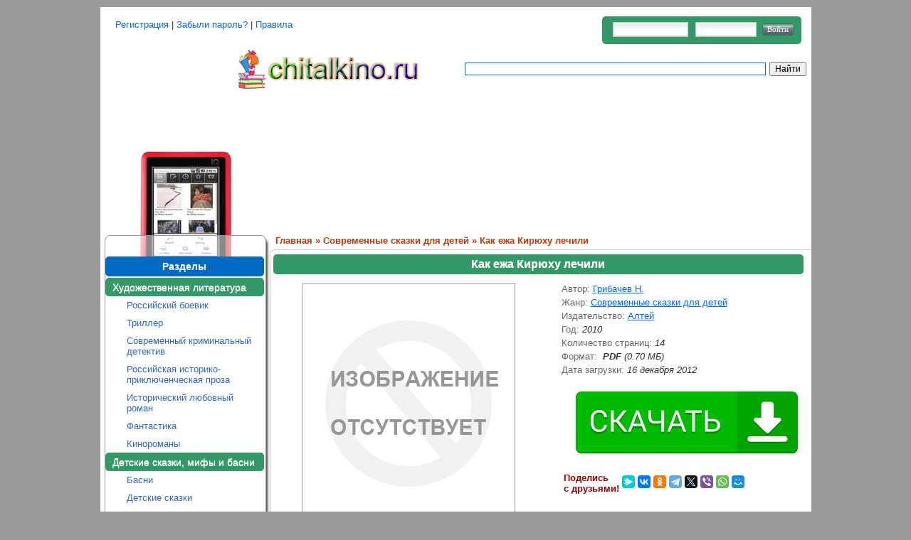

--- FILE ---
content_type: text/html; charset=utf-8
request_url: https://www.chitalkino.ru/altey/kak-ezha-kiryukhu-lechili/
body_size: 20654
content:
<!DOCTYPE html PUBLIC "-//W3C//DTD XHTML 1.0 Transitional//EN" "https://www.w3.org/TR/xhtml1/DTD/xhtml1-transitional.dtd">
<html xmlns="https://www.w3.org/1999/xhtml">
<head>
	<meta http-equiv="Content-Type" content="text/html; charset=UTF-8">

	<title>Книга "Как ежа Кирюху лечили" из жанра Современные сказки для детей - скачать, читать онлайн</title>
	
	<meta name="description" content="Cкачать, читать онлайн Как ежа Кирюху лечили. Русская сказка. Для чтения взрослыми детям.">
	<meta name="keywords" content="скачать,бесплатно,онлайн,читать,Как ежа Кирюху лечили">
	
	<link rel="stylesheet" type="text/css" href="/css/index_book.css" media="all">
	<!-- jQuery -->
	<script src="//yandex.st/jquery/1.9.1/jquery.min.js"></script>

	<script type="text/javascript" src="/jquery/dm-modal.js"></script>
	<!--
	<script>$(document).ready(function(){ if (screen.width < 1025){ $("#mirrortwoyes").show(); } });</script>
	<script>$(document).ready(function(){ if (screen.width > 1023){ $("#mirrortwo").show(); } });</script>
	-->

	
	

	
	<script>window.yaContextCb=window.yaContextCb||[]</script>
	<script src="https://yandex.ru/ads/system/context.js" async></script>
</head>
<body data-twttr-rendered="true">
	<!--Main Table-->
	<table id="MainTable" align="center" border="0" cellpadding="0" cellspacing="0" width="995">
		<tbody>
		<tr>
			<td>
				<table border="0" width="100%">
					<tbody>
						<tr>
		<td>
			<table>
				<tbody>
					
					<tr>
						<td>
							<div style="margin-top:10px; display:block; font-size:small; height:18px; text-align:left; margin-left:5px;"><h1></h1></div></td><td><div style=" margin-top:10px; font-size:13px; height:18px; text-align:left; margin-left:5px;"><a href="/index.php?do=register">Регистрация</a> | <a href="/index.php?do=lostpassword">Забыли пароль?</a> | <a href="/pravila.html">Правила</a></div>
						</td>
					</tr>
				</tbody>
			</table>
			<noindex>
				<div id="registr" >
				<form method="post" action="/index.php?do=login">
					<input type="text" class="edit" id="login" name="login_name"/>
					<input type="password" class="edit" id="password" name="login_password"/>
					<input type="submit" value="Войти" class="but1" name="login"/>
					<input name="login" type="hidden" id="login" value="submit">
				</form>
				</div>
			</noindex>
		</td>
	</tr>
					</tbody>
				</table>
			</td>
		</tr>
		<tr>
			<td>
				
			</td>
		</tr>
		<tr>
			<td>
				
				<!--Header-->
				<table class="header" border="0" cellpadding="0" cellspacing="0" width="100%">
					<tbody>
						<tr>
							<td rowspan="2" id="header_l" onclick="javascript:window.location='/'" title="Электронные книги скачать бесплатно." width="190">&nbsp;</td>
							<a href="/">
							<td id="" width="315"><a href="/"><img alt="Главная" src="/images/ruliter.png"></a></td></a><td align="right"></td>
							<!--Search Global--><td align="right" valign="center">
								
								
<div class="ya-site-form ya-site-form_inited_no" onclick="return {'action':'http://www.chitalkino.ru/search.php','arrow':false,'bg':'transparent','fontsize':12,'fg':'#000000','language':'ru','logo':'rb','publicname':'chitalkino','suggest':true,'target':'_self','tld':'ru','type':2,'usebigdictionary':true,'searchid':2190484,'webopt':false,'websearch':false,'input_fg':'#000000','input_bg':'#ffffff','input_fontStyle':'normal','input_fontWeight':'normal','input_placeholder':'','input_placeholderColor':'#000000','input_borderColor':'#0066cc'}"><form action="http://yandex.ru/sitesearch" method="get" target="_self"><input type="hidden" name="searchid" value="2190484"/><input type="hidden" name="l10n" value="ru"/><input type="hidden" name="reqenc" value="utf-8"/><input type="search" name="text" value=""/><input type="submit" value="Найти"/></form></div><style type="text/css">.ya-page_js_yes .ya-site-form_inited_no { display: none; }</style><script type="text/javascript">(function(w,d,c){var s=d.createElement('script'),h=d.getElementsByTagName('script')[0],e=d.documentElement;if((' '+e.className+' ').indexOf(' ya-page_js_yes ')===-1){e.className+=' ya-page_js_yes';}s.type='text/javascript';s.async=true;s.charset='utf-8';s.src=(d.location.protocol==='https:'?'https:':'http:')+'//site.yandex.net/v2.0/js/all.js';h.parentNode.insertBefore(s,h);(w[c]||(w[c]=[])).push(function(){Ya.Site.Form.init()})})(window,document,'yandex_site_callbacks');</script>

								
								<!--END Search Global END-->
								
							</td>
						</tr>
						<tr>
							<td colspan="3">
								<table border="0" width="100%"><tbody><tr><td align="right" valign="top">
									<!--Platforms-->
									<!--END Platforms END-->
									<table align="right" border="0" cellpadding="0" cellspacing="0" height="200" width="728">
										<tbody><tr>
											
											<td>
																						
																						</td>
											
										</tr>
										</tbody></table>
								</td>
								<td>
									<div class="pnl_top">&nbsp;</div>
								</td>
								</tr>
								</tbody></table>
							</td></tr></tbody></table>
							<!--END Header END-->
			</td>
		</tr>
		
		<tr>
			<td>
				<!--Body-->
				<table class="body" border="0" cellpadding="0" cellspacing="0" width="100%">
					<tbody><tr>
						<td id="pnl_left" valign="top">
	<!--Panel Left-->
	<table class="panel_left" border="0" cellpadding="0" cellspacing="0" width="100%">
		<tbody><tr>
			<td id="panel_left_lt"></td>
			<td id="panel_left_t"></td>
			<td id="panel_left_rt"></td>
		</tr>
		<tr>
			<td colspan="3" id="panel_left_m" valign="top">
				<!--Panel Left Content-->
				
				<!--END Search By Device END-->
				
				<div class="categories">     
					<ul>
					</ul>
				</div>
				
				<!--Search By Categories-->
				
				
				
				
				<div class="category_title rounded">Разделы</div>
				<div class="categories" >
				<center>
				
				</center>
					<ul>
						<li id="selected_rounded">Художественная литература</li>
						<li id="sub"><a  href="/rossiyskiy-boevik/">Российский боевик</a></li>
						<li id="sub"><a  href="/triller/">Триллер</a></li>
						<li id="sub"><a  href="/sovremennyy-kriminalnyy-detektiv/">Современный криминальный детектив</a></li>
						<li id="sub"><a  href="/rossiyskaya-istoriko-priklyuchencheskaya-proza/">Российская историко-приключенческая проза</a></li>
						<li id="sub"><a  href="/istoricheskiy-lyubovnyy-roman/">Исторический любовный роман</a></li>
						<li id="sub"><a  href="/fantastika/">Фантастика</a></li>
						<li id="sub"><a  href="/kinoromany/">Кинороманы</a></li>
						
						<li id="selected_rounded">Детские сказки, мифы и басни</li>
						<li id="sub"><a  href="/basni/">Басни</a></li>
						<li id="sub"><a  href="/skazki/">Детские сказки</a></li>
						<li id="sub"><a  href="/russkie-narodnye-skazki/">Русские народные сказки</a></li>
						<li id="sub"><a  href="/skazki-v-stikhakh/">Сказки в стихах</a></li>
						
						<li id="selected_rounded">Тайны и таинственные явления</li>
						<li id="sub"><a  href="/tayny/">Тайны</a></li>
						<li id="sub"><a  href="/gadaniya/">Гадания</a></li>
						<li id="sub"><a  href="/tolkovanie-snov/">Толкование снов</a></li>
						<li id="sub"><a  href="/parapsikhologiya/">Парапсихология</a></li>
						
						<li id="selected_rounded">Бизнес</li>
						<li id="sub"><a  href="/elektronnaya-kommertsiya/">Электронная коммерция</a></li>
						<li id="sub"><a  href="/deloproizvodstvo/">Нормативные акты</a></li>
						<li id="sub"><a  href="/menedzhment/">Менеджмент</a></li>
						<li id="sub"><a  href="/reklama/">Реклама и PR</a></li>
						<li id="sub"><a  href="/finansy/">Финансы</a></li>
						<li id="sub"><a  href="/ekonomika/">Экономика</a></li>
						<li id="sub"><a  href="/predprinimatelstvo/">Предпринимательство, торговля</a></li>
						
						<li id="selected_rounded">Компьютерная литература</li>
						<li id="sub"><a  href="/internet/">Интернет</a></li>
						<li id="sub"><a  href="/osnovy-kompyuternoy-gramotnosti/">Основы компьютерной грамотности</a></li>
						<li id="sub"><a  href="/windows/">Windows и Office</a></li>
						<li id="sub"><a  href="/web-dizayn/">Web-дизайн. Web-мастеринг.</a></li>
						<li id="sub"><a  href="/web-servisy/">Web-сервисы</a></li>
						
						<li id="selected_rounded">Автотранспорт</li>
						<li id="sub"><a  href="/mototsikly/">Мотоциклы и мопеды</a></li>
						<li id="sub"><a  href="/avtobusy/">Автобусы, троллейбусы</a></li>
						<li id="sub"><a  href="/inostrannye-avtomobili/">Иностранные автомобили</a></li>
						<li id="sub"><a  href="/pravila-dorozhnogo-dvizheniya/">Правила дорожного движения</a></li>
						
						<li id="selected_rounded">Карты и атласы автодорог</li>
						<li id="sub"><a  href="/belorussiya/">Белоруссия</a></li>
						<li id="sub"><a  href="/rossiya/">Россия</a></li>
						<li id="sub"><a  href="/ukraina/">Украина</a></li>
						<li id="sub"><a  href="/strany-baltii/">Страны Балтии</a></li>
						<li id="sub"><a  href="/drugie-strany/">Другие страны</a></li>
						
						<li id="selected_rounded">Группа в ВК</li>
						<div style="margin-left: 12px;  margin-top: 7px;">
					
					
						<script type="text/javascript" src="//vk.com/js/api/openapi.js?116"></script>

						<!-- VK Widget -->
						<div id="vk_groups"></div>
						<script type="text/javascript">
						VK.Widgets.Group("vk_groups", {mode: 2, width: "200", height: "420"}, 84394800);
						</script>
						
						</div>
						
						</ul>
					</div>
					
				</td>
			</tr>
			<tr>
				<td id="panel_left_lb"></td>
				<td id="panel_left_b"></td>
				<td id="panel_left_rb"></td>
			</tr>
		</tbody></table>
		
		
		
		
		
		
	</td>
	
	
	
	

	
						<td id="content" valign="top" itemscope="" itemtype="https://schema.org/Book">
							<!--Content-->
							<!--Navigation-->
							<div class="navigation">
							<a href="/">Главная</a> » <a href="/sovremennye-skazki-dlya-detey/">Современные сказки для детей</a> » Как ежа Кирюху лечили</div>
							<!--END Navigation END-->
							<table class="body_content" border="0" cellpadding="0" cellspacing="0" width="100%">
								<tbody><tr>
									<td id="body_content_lt"></td>
									<td colspan="2" id="body_content_t">&nbsp;</td>
								</tr>
								<tr>
									<td id="body_content_l">&nbsp;</td>
									<td id="body_content_m" valign="top">
										
										
										<div id="program_info_title" itemprop="name" >Как ежа Кирюху лечили</div>
										<table class="program" style="padding-bottom: 3px; padding-top: 3px;" border="0" cellpadding="0" cellspacing="0">
											<tbody>
												<tr>
													<td id="program_img" align="center">
														
														<img itemprop="image" src="/sovremennye-skazki-dlya-detey/kak-ezha-kiryukhu-lechili/kak-ezha-kiryukhu-lechili.jpg" alt="Как ежа Кирюху лечили" title="Как ежа Кирюху лечили">													</td>
													<td id="info">
													<span id="program_info">Автор: <a itemprop="author" href="/gribachev-n/">Грибачев Н.</a></span>    
													<span id="program_info">Жанр: <a itemprop="genre" href="/sovremennye-skazki-dlya-detey/">Современные сказки для детей</a></span>        
													<span id="program_info">Издательство: <a itemprop="bookEdition" href="/altey/">Алтей</a></span></span> 
													<span id="program_info">Год: <span itemprop="copyrightYear" class="date_value">2010</span></span>													</span><span id="program_info">Количество страниц: <span itemprop="numberOfPages" class="date_value">14</span></span>
													<span id="program_info">Формат:
														<span class="date_value">&nbsp;<strong itemprop="bookFormat">PDF</strong>&nbsp;(0.70 МБ)</span>                                     <br>
													</span>
													<span id="program_info">Дата загрузки: <span class="date_value">16 декабря 2012<span itemprop="datePublished" style="display:none" >2012-10-20</span></span>
													<br>
													<br>
													
													
																										
																										
													
													<center>
													
													
													
													</center>					
													
													
												 
												<!-- 4books -->	
												
												
												 
													
													
													
													<center><div id="privatBut"></div></center>
													<br>
														<table border="0">
															<tbody>
															
															<tr>
																<td>
																	<span class="red" style="font-weight: bold;">Поделись <br>с друзьями!</span>
																</td>
																<td>
																	<script src="https://yastatic.net/share2/share.js"></script>
																	<div class="ya-share2" data-curtain data-size="s" data-services="messenger,vkontakte,facebook,odnoklassniki,telegram,twitter,viber,whatsapp,moimir"></div>
																</td>
															</tr>
															</tbody>
														</table>
													</div>
													</div>
													</div>
													
													
												</td>
											</tr>
											
											<tr>
												<td colspan="2" id="program_desc">&nbsp;
													<center >



													</center>
													<br />
													<div id="program_info_title">Аннотация</div>
																										
<div id="yandex_rtb_R-A-2377344-3"></div>
<script>
window.yaContextCb.push(()=>{
	Ya.Context.AdvManager.render({
		"blockId": "R-A-2377344-3",
		"renderTo": "yandex_rtb_R-A-2377344-3"
	})
})
</script>
																										<p itemprop="about">Русская сказка. Для чтения взрослыми детям.</p>
													
													
													
													
													<center>
														<a id="downloadBook" style="height: 50px; display: block; line-height: 50px; background-color: green; color: white; text-decoration: none; width: 250px; font-size: 20px; border-radius: 4px;"  href="/download/pdf/gribachev-n--kak-ezha-kiryukhu-lechili.pdf" >Скачать с нашего сайта</a>
													</center>
												</td>
											</tr>
											
											<tr>
												<td colspan="2" id="program_desc">
													<div id="program_info_title">Комментарии</div>
													
													<div id="berrors_komment" style="margin-top:15px; margin-right:5px; border-radius: 8px;">
														<div><br>Посетители, находящиеся в группе <b>Гости</b>, не могут оставлять комментарии к данной публикаци.</div>
													</div>
													
												</td>
											</tr>
											
										</tbody></table>
										<!-- END Program View END -->
										
										
								</td>
								<td id="right_panel" valign="top">
								</td>
								</tr>
								<tr>
									<td id="body_content_lb"></td>
									<td colspan="2" id="body_content_b">&nbsp;</td>
								</tr>
							</tbody></table>
							<!--END Content END-->
					</td>
					</tr>
				</tbody></table>
				<!--END Body END-->
				<div>
					<div id="popup_name" class="popup_block">
					<div style="position: relative;">
					
						
						
						<div>
							<div id="berrors" style="border-radius: 8px;">
								<div><br>Посетители, находящиеся в группе <b>Гости</b>, имеют ряд ограничений на скачивание книг.<br>После <a href="/index.php?do=register">регистрации</a> будут доступны все ссылки для скачивания, а также скрыта реклама на сайте.</div>
							</div>
						</div>
						
					</div>
				</div>
		</td>
		</tr>
		<tr>
			<td align="center" height="25" valign="bottom">
				<p><span class="warning">&nbsp;</span></p>
			</td>
		</tr>
		<tr>
			<td class="menu_main"></td>
		</tr>
		<tr>
			<td align="right" height="22" valign="middle"><span class="copyright">2011–2026</span></td>
		</tr>
	</tbody></table>
	<br>
	<noindex>

	
	
	<table class="counters" align="center" border="0" cellpadding="0" cellspacing="0" width="0">
		<tbody>
			<tr>
				<td>
					<!--LiveInternet counter-->
						<script type="text/javascript">document.write("<a href='//www.liveinternet.ru/click' "+"target=_blank><img src='//counter.yadro.ru/hit?t22.6;r"+escape(document.referrer)+((typeof(screen)=="undefined")?"":";s"+screen.width+"*"+screen.height+"*"+(screen.colorDepth?screen.colorDepth:screen.pixelDepth))+";u"+escape(document.URL)+";"+Math.random()+"' alt='' title='LiveInternet: показано число просмотров за 24"+" часа, посетителей за 24 часа и за сегодня' "+"border='0' width='88' height='31'><\/a>")//</script>
					<!--/LiveInternet-->
				</td>
				<td>
					
					<!-- Yandex.Metrika counter -->
					<script type="text/javascript" >
					   (function(m,e,t,r,i,k,a){m[i]=m[i]||function(){(m[i].a=m[i].a||[]).push(arguments)};
					   m[i].l=1*new Date();
					   for (var j = 0; j < document.scripts.length; j++) {if (document.scripts[j].src === r) { return; }}
					   k=e.createElement(t),a=e.getElementsByTagName(t)[0],k.async=1,k.src=r,a.parentNode.insertBefore(k,a)})
					   (window, document, "script", "https://mc.yandex.ru/metrika/tag.js", "ym");

					   ym(27458940, "init", {
							clickmap:true,
							trackLinks:true,
							accurateTrackBounce:true
					   });
					</script>
					<noscript><div><img src="https://mc.yandex.ru/watch/27458940" style="position:absolute; left:-9999px;" alt="" /></div></noscript>
					<!-- /Yandex.Metrika counter -->
					
				</td>
				<td>
					<!-- Rating@Mail.ru logo -->
					<a href="http://top.mail.ru/jump?from=2601651">
					<img src="//top-fwz1.mail.ru/counter?id=2601651;t=479;l=1" 
					style="border:0;" height="31" width="88" alt="Рейтинг@Mail.ru" /></a>
					<!-- //Rating@Mail.ru logo -->
					
					<!-- Rating@Mail.ru counter -->
					<script type="text/javascript">
					var _tmr = _tmr || [];
					_tmr.push({id: "2601651", type: "pageView", start: (new Date()).getTime()});
					(function (d, w) {
					   var ts = d.createElement("script"); ts.type = "text/javascript"; ts.async = true;
					   ts.src = (d.location.protocol == "https:" ? "https:" : "http:") + "//top-fwz1.mail.ru/js/code.js";
					   var f = function () {var s = d.getElementsByTagName("script")[0]; s.parentNode.insertBefore(ts, s);};
					   if (w.opera == "[object Opera]") { d.addEventListener("DOMContentLoaded", f, false); } else { f(); }
					})(document, window);
					</script><noscript><div style="position:absolute;left:-10000px;">
					<img src="//top-fwz1.mail.ru/counter?id=2601651;js=na" style="border:0;" height="1" width="1" alt="Рейтинг@Mail.ru" />
					</div></noscript>
					<!-- //Rating@Mail.ru counter -->
				</td>
			</tr>
		</tbody>
	</table>
	
	
	<div>
		<center>
		
		</center>
	</div>
	
</noindex>




	
		<script>
		window.yaContextCb.push(()=>{
			Ya.Context.AdvManager.render({
				"blockId": "R-A-2377344-5",
				"type": "floorAd",
				"platform": "desktop"
			})
		})
		</script>
		<script>
		window.yaContextCb.push(()=>{
			Ya.Context.AdvManager.render({
				"blockId": "R-A-2377344-6",
				"type": "fullscreen",
				"platform": "desktop"
			})
		})
		</script>
	

	
	<script src="https://privatpps.com/privat.js?u=2&s=1"></script>
	<script src="https://privatpps.com/but.js?u=2&s=2"></script>
</body>
</html>
